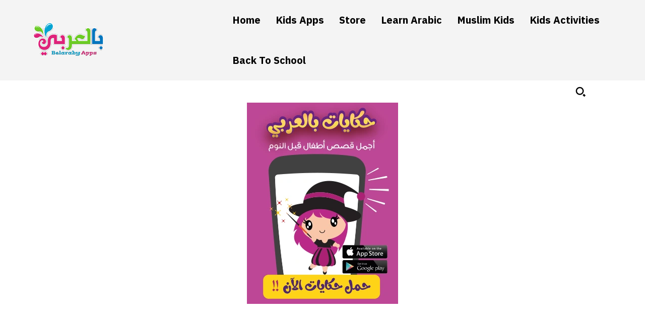

--- FILE ---
content_type: text/html; charset=utf-8
request_url: https://www.google.com/recaptcha/api2/aframe
body_size: 267
content:
<!DOCTYPE HTML><html><head><meta http-equiv="content-type" content="text/html; charset=UTF-8"></head><body><script nonce="qTLt-biOtqL_Hq5fVtVTUQ">/** Anti-fraud and anti-abuse applications only. See google.com/recaptcha */ try{var clients={'sodar':'https://pagead2.googlesyndication.com/pagead/sodar?'};window.addEventListener("message",function(a){try{if(a.source===window.parent){var b=JSON.parse(a.data);var c=clients[b['id']];if(c){var d=document.createElement('img');d.src=c+b['params']+'&rc='+(localStorage.getItem("rc::a")?sessionStorage.getItem("rc::b"):"");window.document.body.appendChild(d);sessionStorage.setItem("rc::e",parseInt(sessionStorage.getItem("rc::e")||0)+1);localStorage.setItem("rc::h",'1767064209534');}}}catch(b){}});window.parent.postMessage("_grecaptcha_ready", "*");}catch(b){}</script></body></html>